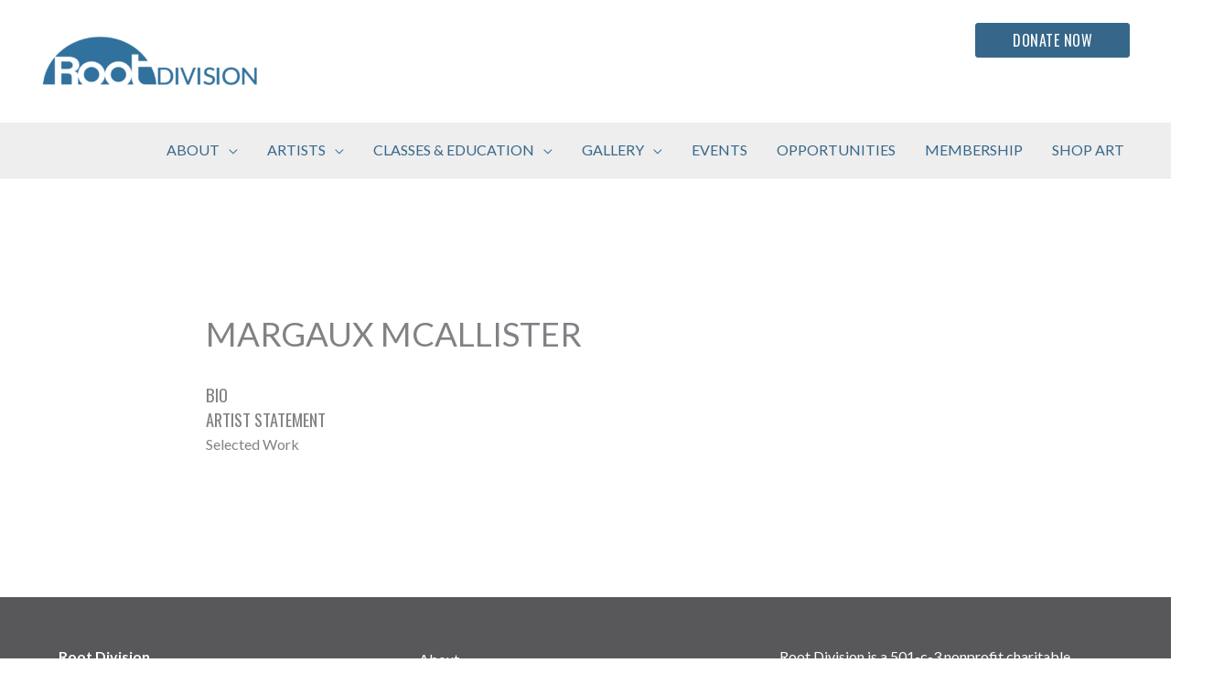

--- FILE ---
content_type: text/javascript
request_url: https://rootdivision.org/wp-content/plugins/civicrm/civicrm/js/Common.js?r=BuEuven_US
body_size: 22642
content:
// https://civicrm.org/licensing
/* global CRM:true */
var CRM = CRM || {};
var cj = CRM.$ = jQuery;
CRM._ = _;

/**
 * Short-named function for string translation, defined in global scope so it's available everywhere.
 *
 * @param text string for translating
 * @param params object key:value of additional parameters
 *
 * @return string
 */
function ts(text, params) {
  "use strict";
  var d = (params && params.domain) ? ('strings::' + params.domain) : null;
  if (d && CRM[d] && CRM[d][text]) {
    text = CRM[d][text];
  }
  else if (CRM.strings[text]) {
    text = CRM.strings[text];
  }
  if (typeof(params) === 'object') {
    for (var i in params) {
      if (typeof(params[i]) === 'string' || typeof(params[i]) === 'number') {
        // sprintf emulation: escape % characters in the replacements to avoid conflicts
        text = text.replace(new RegExp('%' + i, 'g'), String(params[i]).replace(/%/g, '%-crmescaped-'));
      }
    }
    return text.replace(/%-crmescaped-/g, '%');
  }
  return text;
}

// Legacy code - ignore warnings
/* jshint ignore:start */

/**
 *  This function is called by default at the bottom of template files which have forms that have
 *  conditionally displayed/hidden sections and elements. The PHP is responsible for generating
 *  a list of 'blocks to show' and 'blocks to hide' and the template passes these parameters to
 *  this function.
 *
 * @deprecated
 * @param  showBlocks Array of element Id's to be displayed
 * @param  hideBlocks Array of element Id's to be hidden
 * @param elementType Value to set display style to for showBlocks (e.g. 'block' or 'table-row' or ...)
 */
function on_load_init_blocks(showBlocks, hideBlocks, elementType) {
  if (elementType == null) {
    elementType = 'block';
  }

  var myElement, i;

  /* This loop is used to display the blocks whose IDs are present within the showBlocks array */
  for (i = 0; i < showBlocks.length; i++) {
    myElement = document.getElementById(showBlocks[i]);
    /* getElementById returns null if element id doesn't exist in the document */
    if (myElement != null) {
      myElement.style.display = elementType;
    }
    else {
      alert('showBlocks array item not in .tpl = ' + showBlocks[i]);
    }
  }

  /* This loop is used to hide the blocks whose IDs are present within the hideBlocks array */
  for (i = 0; i < hideBlocks.length; i++) {
    myElement = document.getElementById(hideBlocks[i]);
    /* getElementById returns null if element id doesn't exist in the document */
    if (myElement != null) {
      myElement.style.display = 'none';
    }
    else {
      alert('showBlocks array item not in .tpl = ' + hideBlocks[i]);
    }
  }
}

/**
 *  This function is called when we need to show or hide a related form element (target_element)
 *  based on the value (trigger_value) of another form field (trigger_field).
 *
 * @deprecated
 * @param  trigger_field_id     HTML id of field whose onchange is the trigger
 * @param  trigger_value        List of integers - option value(s) which trigger show-element action for target_field
 * @param  target_element_id    HTML id of element to be shown or hidden
 * @param  target_element_type  Type of element to be shown or hidden ('block' or 'table-row')
 * @param  field_type           Type of element radio/select
 * @param  invert               Boolean - if true, we HIDE target on value match; if false, we SHOW target on value match
 */
function showHideByValue(trigger_field_id, trigger_value, target_element_id, target_element_type, field_type, invert) {
  var target, j;

  if (field_type == 'select') {
    var trigger = trigger_value.split("|");
    var selectedOptionValue = cj('#' + trigger_field_id).val();

    target = target_element_id.split("|");
    for (j = 0; j < target.length; j++) {
      if (invert) {
        cj('#' + target[j]).show();
      }
      else {
        cj('#' + target[j]).hide();
      }
      for (var i = 0; i < trigger.length; i++) {
        if (selectedOptionValue == trigger[i]) {
          if (invert) {
            cj('#' + target[j]).hide();
          }
          else {
            cj('#' + target[j]).show();
          }
        }
      }
    }

  }
  else {
    if (field_type == 'radio') {
      target = target_element_id.split("|");
      for (j = 0; j < target.length; j++) {
        if (cj('[name="' + trigger_field_id + '"]:first').is(':checked')) {
          if (invert) {
            cj('#' + target[j]).hide();
          }
          else {
            cj('#' + target[j]).show();
          }
        }
        else {
          if (invert) {
            cj('#' + target[j]).show();
          }
          else {
            cj('#' + target[j]).hide();
          }
        }
      }
    }
  }
}

var submitcount = 0;

/**
 * Function to show / hide the row in optionFields
 * @deprecated
 * @param index string, element whose innerHTML is to hide else will show the hidden row.
 */
function showHideRow(index) {
  if (index) {
    cj('tr#optionField_' + index).hide();
    if (cj('table#optionField tr:hidden:first').length) {
      cj('div#optionFieldLink').show();
    }
  }
  else {
    cj('table#optionField tr:hidden:first').show();
    if (!cj('table#optionField tr:hidden:last').length) {
      cj('div#optionFieldLink').hide();
    }
  }
  return false;
}

/* jshint ignore:end */

if (!CRM.utils) CRM.utils = {};
if (!CRM.strings) CRM.strings = {};
if (!CRM.vars) CRM.vars = {};

(function ($, _, undefined) {
  "use strict";
  /* jshint validthis: true */

  // Theme classes for unattached elements
  $.fn.select2.defaults.dropdownCssClass = $.ui.dialog.prototype.options.dialogClass = 'crm-container';

  // https://github.com/ivaynberg/select2/pull/2090
  $.fn.select2.defaults.width = 'resolve';

  // Workaround for https://github.com/ivaynberg/select2/issues/1246
  $.ui.dialog.prototype._allowInteraction = function(e) {
    return !!$(e.target).closest('.ui-dialog, .ui-datepicker, .select2-drop, .cke_dialog, .ck-balloon-panel, #civicrm-menu').length;
  };

  // Implements jQuery hook.prop
  $.propHooks.disabled = {
    set: function (el, value, name) {
      // Sync button enabled status with wrapper css
      if ($(el).is('.crm-button.crm-form-submit')) {
        $(el).parent().toggleClass('crm-button-disabled', !!value);
      }
      // Sync button enabled status with dialog button
      if ($(el).is('.ui-dialog input.crm-form-submit')) {
        $(el).closest('.ui-dialog').find('.ui-dialog-buttonset button[data-identifier='+ $(el).attr('name') +']').prop('disabled', value);
      }
      if ($(el).is('.crm-form-date-wrapper .crm-hidden-date')) {
        $(el).siblings().prop('disabled', value);
      }
    }
  };

  var scriptsLoaded = {};
  CRM.loadScript = function(url, appendCacheCode) {
    if (!scriptsLoaded[url]) {
      var script = document.createElement('script'),
        src = url;
      if (appendCacheCode !== false) {
        src += (_.includes(url, '?') ? '&r=' : '?r=') + CRM.config.resourceCacheCode;
      }
      scriptsLoaded[url] = $.Deferred();
      script.onload = function () {
        // Give the script time to execute
        window.setTimeout(function () {
          if (window.jQuery === CRM.$ && CRM.CMSjQuery) {
            window.jQuery = CRM.CMSjQuery;
          }
          scriptsLoaded[url].resolve();
        }, 100);
      };
      // Make jQuery global available while script is loading
      if (window.jQuery !== CRM.$) {
        CRM.CMSjQuery = window.jQuery;
        window.jQuery = CRM.$;
      }
      script.src = src;
      document.getElementsByTagName("head")[0].appendChild(script);
    }
    return scriptsLoaded[url];
  };

  /**
   * Populate a select list, overwriting the existing options except for the placeholder.
   * @param select jquery selector - 1 or more select elements
   * @param options array in format returned by api.getoptions
   * @param placeholder string|bool - new placeholder or false (default) to keep the old one
   * @param value string|array - will silently update the element with new value without triggering change
   */
  CRM.utils.setOptions = function(select, options, placeholder, value) {
    $(select).each(function() {
      var
        $elect = $(this),
        val = value || $elect.val() || [],
        opts = placeholder || placeholder === '' ? '' : '[value!=""]';
      $elect.find('option' + opts).remove();
      var newOptions = CRM.utils.renderOptions(options, val);
      if (options.length == 0) {
        $elect.removeClass('required');
      } else if ($elect.hasClass('crm-field-required') && !$elect.hasClass('required')) {
        $elect.addClass('required');
      }
      if (typeof placeholder === 'string') {
        if ($elect.is('[multiple]')) {
          select.attr('placeholder', placeholder);
        } else {
          newOptions = '<option value="">' + placeholder + '</option>' + newOptions;
        }
      }
      $elect.append(newOptions);
      if (!value) {
        $elect.trigger('crmOptionsUpdated', $.extend({}, options)).trigger('change');
      }
    });
  };

  /**
   * Render an option list
   * @param options {array}
   * @param val {string} default value
   * @param escapeHtml {bool}
   * @return string
   */
  CRM.utils.renderOptions = function(options, val, escapeHtml) {
    var rendered = '',
      esc = escapeHtml === false ? _.identity : _.escape;
    if (!$.isArray(val)) {
      val = [val];
    }
    _.each(options, function(option) {
      if (option.children) {
        rendered += '<optgroup label="' + esc(option.value) + '">' +
        CRM.utils.renderOptions(option.children, val) +
        '</optgroup>';
      } else {
        var selected = ($.inArray('' + option.key, val) > -1) ? 'selected="selected"' : '';
        rendered += '<option value="' + esc(option.key) + '"' + selected + '>' + esc(option.value) + '</option>';
      }
    });
    return rendered;
  };

  CRM.utils.getOptions = function(select) {
    var options = [];
    $('option', select).each(function() {
      var option = {key: $(this).attr('value'), value: $(this).text()};
      if (option.key !== '') {
        options.push(option);
      }
    });
    return options;
  };

  function chainSelect() {
    var $form = $(this).closest('form'),
      $target = $('select[data-name="' + $(this).data('target') + '"]', $form),
      data = $target.data(),
      val = $(this).val();
    $target.prop('disabled', true);
    if ($target.is('select.crm-chain-select-control')) {
      $('select[data-name="' + $target.data('target') + '"]', $form).prop('disabled', true).blur();
    }
    if (!(val && val.length)) {
      CRM.utils.setOptions($target.blur(), [], data.emptyPrompt);
    } else {
      $target.addClass('loading');
      $.getJSON(CRM.url(data.callback), {_value: val}, function(vals) {
        $target.prop('disabled', false).removeClass('loading');
        CRM.utils.setOptions($target, vals || [], (vals && vals.length ? data.selectPrompt : data.nonePrompt));
      });
    }
  }

  /**
   * Compare Form Input values against cached initial value.
   *
   * @return {Boolean} true if changes have been made.
   */
  CRM.utils.initialValueChanged = function(el) {
    var isDirty = false;
    $(':input:visible, .select2-container:visible+:input:hidden', el).not('[type=submit], [type=button], .crm-action-menu, :disabled').each(function () {
      var
        initialValue = $(this).data('crm-initial-value'),
        currentValue = $(this).is(':checkbox, :radio') ? $(this).prop('checked') : $(this).val();
      // skip change of value for submit buttons
      if (initialValue !== undefined && !_.isEqual(initialValue, currentValue)) {
        isDirty = true;
      }
    });
    return isDirty;
  };

  /**
   * This provides defaults for ui.dialog which either need to be calculated or are different from global defaults
   *
   * @param settings
   * @returns {*}
   */
  CRM.utils.adjustDialogDefaults = function(settings) {
    settings = $.extend({width: '65%', height: '40%', modal: true}, settings || {});
    // Support relative height
    if (typeof settings.height === 'string' && settings.height.indexOf('%') > 0) {
      settings.height = parseInt($(window).height() * (parseFloat(settings.height)/100), 10);
    }
    // Responsive adjustment - increase percent width on small screens
    if (typeof settings.width === 'string' && settings.width.indexOf('%') > 0) {
      var screenWidth = $(window).width(),
        percentage = parseInt(settings.width.replace('%', ''), 10),
        gap = 100-percentage;
      if (screenWidth < 701) {
        settings.width = '100%';
      }
      else if (screenWidth < 1400) {
        settings.width = '' + parseInt(percentage+gap-((screenWidth - 700)/7*(gap)/100), 10) + '%';
      }
    }
    if (settings.dialogClass && !_.includes(settings.dialogClass, 'crm-container')) {
      settings.dialogClass += ' crm-container';
    }
    return settings;
  };

  function formatCrmSelect2(row) {
    var icon = row.icon || $(row.element).data('icon'),
      color = row.color || $(row.element).data('color'),
      description = row.description || $(row.element).data('description'),
      ret = '';
    if (icon) {
      ret += '<i class="crm-i ' + icon + '" aria-hidden="true"></i> ';
    }
    if (color) {
      ret += '<span class="crm-select-item-color" style="background-color: ' + color + '"></span> ';
    }
    return ret + _.escape(row.text) + (description ? '<div class="crm-select2-row-description"><p>' + _.escape(description) + '</p></div>' : '');
  }

  /**
   * Helper to generate an icon with alt text.
   *
   * See also smarty `{icon}` and CRM_Core_Page::crmIcon() functions
   *
   * @param string icon
   *   The Font Awesome icon class to use.
   * @param string text
   *   Alt text to display.
   * @param mixed condition
   *   This will only display if this is truthy.
   *
   * @return string
   *   The formatted icon markup.
   */
  CRM.utils.formatIcon = function (icon, text, condition) {
    if (typeof condition !== 'undefined' && !condition) {
      return '';
    }
    var title = '';
    var sr = '';
    if (text) {
      text = _.escape(text);
      title = ' title="' + text + '"';
      sr = '<span class="sr-only">' + text + '</span>';
    }
    return '<i class="crm-i ' + icon + '"' + title + ' aria-hidden="true"></i>' + sr;
  };

  /**
   * Wrapper for select2 initialization function; supplies defaults
   * @param options object
   */
  $.fn.crmSelect2 = function(options) {
    if (options === 'destroy') {
      return $(this).each(function() {
        $(this)
          .removeClass('crm-ajax-select')
          .off('.crmSelect2')
          .select2('destroy');
      });
    }
    return $(this).each(function () {
      var
        $el = $(this),
        iconClass,
        settings = {
          allowClear: !$el.hasClass('required'),
          formatResult: formatCrmSelect2,
          formatSelection: formatCrmSelect2
        };

      // quickform doesn't support optgroups so here's a hack :(
      // Instead of using wrapAll or similar that repeatedly appends options to the group and redraw the page (=> very slow on large lists),
      // build bulk HTML and insert in single shot
      var optGroups = {};
      $('option[value^=crm_optgroup]', this).each(function () {
        var groupHtml = '';
          $(this).nextUntil('option[value^=crm_optgroup]').each(function () {
          groupHtml += this.outerHTML;
        });
        optGroups[$(this).text()] = groupHtml;
        $(this).remove();
      });
      var replacedHtml = '';
      for (var groupLabel in optGroups) {
        replacedHtml += '<optgroup label="' + groupLabel + '">' + optGroups[groupLabel] + '</optgroup>';
      }
      if (replacedHtml) {
        $el.html(replacedHtml);
      }

      // quickform does not support disabled option, so yet another hack to
      // add disabled property for option values
      $('option[value^=crm_disabled_opt]', this).attr('disabled', 'disabled');

      // Placeholder icon - total hack hikacking the escapeMarkup function but select2 3.5 dosn't have any other callbacks for this :(
      if ($el.is('[class*=fa-]')) {
        settings.escapeMarkup = function (m) {
          var out = _.escape(m),
            placeholder = settings.placeholder || $el.data('placeholder') || $el.attr('placeholder') || $('option[value=""]', $el).text();
          if (m.length && placeholder === m) {
            iconClass = $el.attr('class').match(/(fa-\S*)/)[1];
            out = '<i class="crm-i ' + iconClass + '" aria-hidden="true"></i> ' + out;
          }
          return out;
        };
      }

      $el
        .off('.crmSelect2')
        .on('select2-loaded.crmSelect2', function() {
          // Use description as title for each option
          $('.crm-select2-row-description', '#select2-drop').each(function() {
            $(this).closest('.select2-result-label').attr('title', $(this).text());
          });
          // Collapsible optgroups should be expanded when searching (searching happens within select2-drop for single selects, but within the element for multiselects; this handles both)
          if ($('#select2-drop.collapsible-optgroups-enabled .select2-search input.select2-input, .select2-dropdown-open.collapsible-optgroups .select2-search-field input.select2-input').val()) {
            $('#select2-drop.collapsible-optgroups-enabled li.select2-result-with-children')
              .addClass('optgroup-expanded');
          }
        })
        // Handle collapsible optgroups
        .on('select2-open', function(e) {
          var isCollapsible = $(e.target).hasClass('collapsible-optgroups');
          $('#select2-drop')
            .off('.collapseOptionGroup')
            .toggleClass('collapsible-optgroups-enabled', isCollapsible);
          if (isCollapsible) {
            $('#select2-drop')
              .on('click.collapseOptionGroup', '.select2-result-with-children > .select2-result-label', function() {
                $(this).parent().toggleClass('optgroup-expanded');
              })
              // If the first item in the list is an optgroup, expand it
              .find('li.select2-result-with-children:first-child').addClass('optgroup-expanded');
          }
        })
        .on('select2-close', function() {
          $('#select2-drop').off('.collapseOptionGroup').removeClass('collapsible-optgroups-enabled');
        });

      // Defaults for single-selects
      if ($el.is('select:not([multiple])')) {
        settings.minimumResultsForSearch = 10;
        if ($('option:first', this).val() === '') {
          settings.placeholderOption = 'first';
        }
      }
      $.extend(settings, $el.data('select-params') || {}, options || {});
      if (settings.ajax) {
        $el.addClass('crm-ajax-select');
      }
      $el.select2(settings);
    });
  };

  function getStaticOptions(staticItems) {
    var staticPresets = {
      user_contact_id: {
        id: 'user_contact_id',
        label: ts('Select Current User'),
        icon: 'fa-user-circle-o'
      }
    };

    return _.transform(staticItems || [], function(staticItems, option) {
      staticItems.push(_.isString(option) ? staticPresets[option] : option);
    });
  }

  function renderQuickAddMarkup(quickAddLinks) {
    if (!quickAddLinks || !quickAddLinks.length) {
      return '';
    }
    let markup = '<div class="crm-entityref-links crm-entityref-quick-add">';
    quickAddLinks.forEach((link) => {
      markup += ' <a class="crm-hover-button" href="' + _.escape(CRM.url(link.path)) + '">' +
        '<i class="crm-i ' + _.escape(link.icon) + '" aria-hidden="true"></i> ' +
        _.escape(link.title) + '</a>';
    });
    markup += '</div>';
    return markup;
  }

  function renderStaticOptionMarkup(staticItems) {
    if (!staticItems.length) {
      return '';
    }
    var markup = '<div class="crm-entityref-links crm-entityref-links-static">';
    _.each(staticItems, function(link) {
      markup += ' <a class="crm-hover-button" href="#' + _.escape(link.id) + '">' +
        '<i class="crm-i ' + _.escape(link.icon) + '" aria-hidden="true"></i> ' +
        _.escape(link.label) + '</a>';
    });
    markup += '</div>';
    return markup;
  }

  // Autocomplete based on APIv4 and Select2.
  $.fn.crmAutocomplete = function(entityName, apiParams, select2Options) {
    function getApiParams() {
      if (typeof apiParams === 'function') {
        return apiParams();
      }
      return apiParams || {};
    }
    function getQuickAddLinks(paths) {
      const links = [];
      if (paths && paths.length) {
        const apiParams = getApiParams();
        paths.forEach((path) => {
          let link = CRM.config.quickAdd.find((link) => link.path === path);
          if (link) {
            links.push({
              path: path + '#?' + $.param({
                parentFormName: apiParams.formName,
                parentFormFieldName: apiParams.fieldName,
              }),
              icon: link.icon,
              title: link.title,
            });
          }
        });
      }
      return links;
    }
    if (entityName === 'destroy') {
      return $(this).off('.crmEntity').crmSelect2('destroy');
    }
    select2Options = select2Options || {};
    return $(this).each(function() {
      const $el = $(this).off('.crmEntity');
      let staticItems = getStaticOptions(select2Options.static),
        quickAddLinks = getQuickAddLinks(select2Options.quickAdd),
        multiple = !!select2Options.multiple;

      $el.crmSelect2(_.extend({
        ajax: {
          quietMillis: 250,
          url: CRM.url('civicrm/ajax/api4/' + entityName + '/autocomplete'),
          data: function (input, pageNum) {
            return {params: JSON.stringify(_.assign({
              input: input,
              page: pageNum || 1
            }, getApiParams()))};
          },
          results: function(response, page, query) {
            const data = {
              results: response.values,
              more: response.countMatched > response.countFetched,
            };
            if (!data.results.length && data.more) {
              data.results.push({
                id: '',
                label: ts('ID %1 not found.', {1: query.term}),
                disabled: true,
              });
            }
            return data;
          },
        },
        minimumInputLength: 1,
        formatResult: CRM.utils.formatSelect2Result,
        formatSelection: formatEntityRefSelection,
        escapeMarkup: _.identity,
        initSelection: function($el, callback) {
          var val = $el.val();
          if (val === '') {
            return;
          }
          var idsNeeded = _.difference(val.split(','), _.pluck(staticItems, 'id')),
            existing = _.filter(staticItems, function(item) {
              return _.includes(val.split(','), item.id);
            });
          // If we already have the data, just return it
          if (!idsNeeded.length) {
            callback(multiple ? existing : existing[0]);
            $el.trigger('initSelectionComplete');
          } else {
            var params = $.extend({}, getApiParams(), {ids: idsNeeded});
            CRM.api4(entityName, 'autocomplete', params).then(function (result) {
              callback(multiple ? result.concat(existing) : result[0]);
              $el.trigger('initSelectionComplete');
            });
          }
        },
        formatInputTooShort: function() {
          let html = _.escape($.fn.select2.defaults.formatInputTooShort.call(this));
          html += renderStaticOptionMarkup(staticItems);
          html += renderQuickAddMarkup(quickAddLinks);
          return html;
        },
        formatNoMatches: function() {
          let html = _.escape($.fn.select2.defaults.formatNoMatches);
          html += renderQuickAddMarkup(quickAddLinks);
          return html;
        }
      }, select2Options));

      $el.on('select2-open.crmEntity', function(){
        var $el = $(this);
        $('#select2-drop')
          .off('.crmEntity')
          // Add static item to selection when clicking static links
          .on('click.crmEntity', '.crm-entityref-links-static a', function() {
            let id = $(this).attr('href').substring(1),
              item = _.findWhere(staticItems, {id: id});
            $el.select2('close');
            if (multiple) {
              var selection = $el.select2('data');
              if (!_.findWhere(selection, {id: id})) {
                selection.push(item);
                $el.select2('data', selection, true);
              }
            } else {
              $el.select2('data', item, true);
            }
            return false;
          })
          // Pop-up Afform when clicking quick-add links
          .on('click.crmEntity', '.crm-entityref-quick-add a', function() {
            let url = $(this).attr('href');
            $el.select2('close');
            CRM.loadForm(url).on('crmFormSuccess', (e, data) => {
              // Quick-add Afform has been submitted, parse submission data for id of created entity
              const response = data.submissionResponse && data.submissionResponse[0];
              let createdId;
              if (typeof response === 'object') {
                let key = getApiParams().key || 'id';
                // Loop through entities created by the afform (there should be only one)
                Object.keys(response).forEach((entity) => {
                  if (Array.isArray(response[entity]) && response[entity][0] && response[entity][0][key]) {
                    createdId = response[entity][0][key];
                  }
                });
              }
              // Update field value with new id and the widget will automatically fetch the label
              if (createdId) {
                if (multiple && $el.val()) {
                  // Select2 v3 uses a string instead of array for multiple values
                  $el.val($el.val() + ',' + createdId).change();
                } else {
                  $el.val('' + createdId).change();
                }
              }
            });
            return false;
          });
      });
    });
  };

  /**
   * @see CRM_Core_Form::addEntityRef for docs
   * @param options object
   */
  $.fn.crmEntityRef = function(options) {
    if (options === 'destroy') {
      return $(this).each(function() {
        var entity = $(this).data('api-entity') || '';
        $(this)
          .off('.crmEntity')
          .removeClass('crm-form-entityref crm-' + _.kebabCase(entity) + '-ref')
          .crmSelect2('destroy');
      });
    }
    options = options || {};
    options.select = options.select || {};
    return $(this).each(function() {
      var
        $el = $(this).off('.crmEntity'),
        entity = options.entity || $el.data('api-entity') || 'Contact',
        selectParams = {};
      // Legacy: fix entity name if passed in as snake case
      if (entity.charAt(0).toUpperCase() !== entity.charAt(0)) {
        entity = _.capitalize(_.camelCase(entity));
      }
      $el.data('api-entity', entity);
      $el.data('select-params', $.extend({}, $el.data('select-params') || {}, options.select));
      $el.data('api-params', $.extend(true, {}, $el.data('api-params') || {}, options.api));
      $el.data('create-links', options.create || $el.data('create-links'));

      $el.addClass('crm-form-entityref crm-' + _.kebabCase(entity) + '-ref');
      var settings = {
        // Use select2 ajax helper instead of CRM.api3 because it provides more value
        ajax: {
          url: CRM.url('civicrm/ajax/rest'),
          quietMillis: 300,
          data: function (input, page_num) {
            var params = getEntityRefApiParams($el);
            params.input = input;
            params.page_num = page_num;
            return {
              entity: $el.data('api-entity'),
              action: 'getlist',
              json: JSON.stringify(params)
            };
          },
          results: function(data) {
            return {more: data.more_results, results: data.values || []};
          }
        },
        minimumInputLength: 1,
        formatResult: CRM.utils.formatSelect2Result,
        formatSelection: formatEntityRefSelection,
        escapeMarkup: _.identity,
        initSelection: function($el, callback) {
          var
            multiple = !!$el.data('select-params').multiple,
            val = $el.val(),
            stored = $el.data('entity-value') || [];
          if (val === '') {
            return;
          }
          var idsNeeded = _.difference(val.split(','), _.pluck(stored, 'id'));
          var existing = _.remove(stored, function(item) {
            return _.includes(val.split(','), item.id);
          });
          // If we already have this data, just return it
          if (!idsNeeded.length) {
            callback(multiple ? existing : existing[0]);
          } else {
            var params = $.extend({}, $el.data('api-params') || {}, {id: idsNeeded.join(',')});
            CRM.api3($el.data('api-entity'), 'getlist', params).done(function(result) {
              callback(multiple ? result.values.concat(existing) : result.values[0]);
              // Trigger change (store data to avoid an infinite loop of lookups)
              $el.data('entity-value', result.values).trigger('change');
            });
          }
        }
      };
      // Create new items inline - works for tags
      if ($el.data('create-links') && entity === 'Tag') {
        selectParams.createSearchChoice = function(term, data) {
          if (!_.findKey(data, {label: term})) {
            return {id: "0", term: term, label: term + ' (' + ts('new tag') + ')'};
          }
        };
        selectParams.tokenSeparators = [','];
        selectParams.createSearchChoicePosition = 'bottom';
        $el.on('select2-selecting.crmEntity', function(e) {
          if (e.val === "0") {
            // Create a new term
            e.object.label = e.object.term;
            CRM.api3(entity, 'create', $.extend({name: e.object.term}, $el.data('api-params').params || {}))
              .done(function(created) {
                var
                  val = $el.select2('val'),
                  data = $el.select2('data'),
                  item = {id: created.id, label: e.object.term};
                if (val === "0") {
                  $el.select2('data', item, true);
                }
                else if ($.isArray(val) && $.inArray("0", val) > -1) {
                  _.remove(data, {id: "0"});
                  data.push(item);
                  $el.select2('data', data, true);
                }
              });
          }
        });
      }
      else {
        selectParams.formatInputTooShort = function() {
          var txt = _.escape($el.data('select-params').formatInputTooShort || $.fn.select2.defaults.formatInputTooShort.call(this));
          txt += entityRefFiltersMarkup($el) + renderEntityRefCreateLinks($el);
          return txt;
        };
        selectParams.formatNoMatches = function() {
          var txt = _.escape($el.data('select-params').formatNoMatches || $.fn.select2.defaults.formatNoMatches);
          txt += entityRefFiltersMarkup($el) + renderEntityRefCreateLinks($el);
          return txt;
        };
        $el.on('select2-open.crmEntity', function() {
          var $el = $(this);
          $('#select2-drop')
            .off('.crmEntity')
            .on('click.crmEntity', 'a.crm-add-entity', function(e) {
              var extra = $el.data('api-params').extra,
                formUrl = $(this).attr('href') + '&returnExtra=display_name,sort_name' + (extra ? (',' + extra) : '');
              $el.select2('close');
              CRM.loadForm(formUrl, {
                dialog: {width: '50%', height: 220}
              }).on('crmFormSuccess', function(e, data) {
                if (data.status === 'success' && data.id) {
                  if (!data.crmMessages) {
                    CRM.status(ts('%1 Created', {1: data.label || data.extra.display_name}));
                  }
                  data.label = data.label || data.extra.sort_name;
                  if ($el.select2('container').hasClass('select2-container-multi')) {
                    var selection = $el.select2('data');
                    selection.push(data);
                    $el.select2('data', selection, true);
                  } else {
                    $el.select2('data', data, true);
                  }
                }
              });
              return false;
            })
            .on('change.crmEntity', '.crm-entityref-filter-value', function() {
              var filter = $el.data('user-filter') || {};
              filter.value = $(this).val();
              $(this).toggleClass('active', !!filter.value);
              $el.data('user-filter', filter);
              if (filter.value && $(this).is('select')) {
                // Once a filter has been chosen, rerender create links and refocus the search box
                $el.select2('close');
                $el.select2('open');
              } else {
                $('.crm-entityref-links-create', '#select2-drop').replaceWith(renderEntityRefCreateLinks($el));
              }
            })
            .on('change.crmEntity', 'select.crm-entityref-filter-key', function() {
              var filter = {key: $(this).val()};
              $(this).toggleClass('active', !!filter.key);
              $el.data('user-filter', filter);
              renderEntityRefFilterValue($el);
              $('.crm-entityref-filter-key', '#select2-drop').focus();
            });
        });
      }
      $el.crmSelect2($.extend(settings, $el.data('select-params'), selectParams));
    });
  };

  /**
   * Combine api-params with user-filter
   * @param $el
   * @returns {*}
   */
  function getEntityRefApiParams($el) {
    var
      params = $.extend({params: {}}, $el.data('api-params') || {}),
      // Prevent original data from being modified - $.extend and _.clone don't cut it, they pass nested objects by reference!
      combined = _.cloneDeep(params),
      filter = $.extend({}, $el.data('user-filter') || {});
    if (filter.key && filter.value) {
      // Fieldname may be prefixed with joins
      var fieldName = _.last(filter.key.split('.'));
      // Special case for contact type/sub-type combo
      if (fieldName === 'contact_type' && (filter.value.indexOf('__') > 0)) {
        combined.params[filter.key] = filter.value.split('__')[0];
        combined.params[filter.key.replace('contact_type', 'contact_sub_type')] = filter.value.split('__')[1];
      } else {
        // Allow json-encoded api filters e.g. {"BETWEEN":[123,456]}
        combined.params[filter.key] = filter.value.charAt(0) === '{' ? $.parseJSON(filter.value) : filter.value;
      }
    }
    return combined;
  }

  CRM.utils.copyAttributes = function ($source, $target, attributes) {
    _.each(attributes, function(name) {
      if ($source.attr(name) !== undefined) {
        $target.attr(name, $source.attr(name));
      }
    });
  };

  CRM.utils.formatSelect2Result = function (row) {
    var markup = '<div class="crm-select2-row">';
    if (row.image !== undefined) {
      markup += '<div class="crm-select2-image"><img src="' + _.escape(row.image) + '"/></div>';
    }
    else if (row.icon_class) {
      markup += '<div class="crm-select2-icon"><div class="crm-icon ' + _.escape(row.icon_class) + '-icon"></div></div>';
    }
    markup += '<div><div class="crm-select2-row-label ' + _.escape(row.label_class || '') + '">' +
      (row.color ? '<span class="crm-select-item-color" style="background-color: ' + _.escape(row.color) + '"></span> ' : '') +
      (row.icon ? '<i class="crm-i ' + _.escape(row.icon) + '" aria-hidden="true"></i> ' : '') +
      _.escape((row.prefix !== undefined ? row.prefix + ' ' : '') + row.label + (row.suffix !== undefined ? ' ' + row.suffix : '')) +
      '</div>' +
      '<div class="crm-select2-row-description">';
    $.each(row.description || [], function(k, text) {
      markup += '<p>' + _.escape(text) + '</p> ';
    });
    markup += '</div></div></div>';
    return markup;
  };

  function formatEntityRefSelection(row) {
    return (row.color ? '<span class="crm-select-item-color" style="background-color: ' + _.escape(row.color) + '"></span> ' : '') +
      _.escape((row.prefix !== undefined ? row.prefix + ' ' : '') + row.label + (row.suffix !== undefined ? ' ' + row.suffix : ''));
  }

  function renderEntityRefCreateLinks($el) {
    var
      createLinks = $el.data('create-links'),
      params = getEntityRefApiParams($el).params,
      entity = $el.data('api-entity'),
      markup = '<div class="crm-entityref-links crm-entityref-links-create">';
    if (!createLinks || (createLinks === true && !CRM.config.entityRef.links[entity])) {
      return '';
    }
    if (createLinks === true) {
      if (!params.contact_type) {
        createLinks = CRM.config.entityRef.links[entity];
      }
      else if (typeof params.contact_type === 'string') {
        createLinks = _.where(CRM.config.entityRef.links[entity], {type: params.contact_type});
      } else {
        // lets assume it's an array with filters such as IN etc
        createLinks = [];
        _.each(params.contact_type, function(types) {
          _.each(types, function(type) {
            createLinks.push(_.findWhere(CRM.config.entityRef.links[entity], {type: type}));
          });
        });
      }
    }
    _.each(createLinks, function(link) {
      markup += ' <a class="crm-add-entity crm-hover-button" href="' + _.escape(link.url) + '">' +
        '<i class="crm-i ' + _.escape(link.icon || 'fa-plus-circle') + '" aria-hidden="true"></i> ' +
        _.escape(link.label) + '</a>';
    });
    markup += '</div>';
    return markup;
  }

  function getEntityRefFilters($el) {
    var
      entity = $el.data('api-entity'),
      filters = CRM.config.entityRef.filters[entity] || [],
      params = $.extend({params: {}}, $el.data('api-params') || {}).params,
      result = [];
    _.each(filters, function(filter) {
      _.defaults(filter, {type: 'select', 'attributes': {}, entity: entity});
      if (!params[filter.key]) {
        // Filter out options if params don't match its condition
        if (filter.condition && !_.isMatch(params, _.pick(filter.condition, _.keys(params)))) {
          return;
        }
        result.push(filter);
      }
      else if (filter.key == 'contact_type' && typeof params.contact_sub_type === 'undefined') {
        result.push(filter);
      }
    });
    return result;
  }

  /**
   * Provide markup for entity ref filters
   */
  function entityRefFiltersMarkup($el) {
    var
      filters = getEntityRefFilters($el),
      filter = $el.data('user-filter') || {},
      filterSpec = filter.key ? _.find(filters, {key: filter.key}) : null;
    if (!filters.length) {
      return '';
    }
    var markup = '<div class="crm-entityref-filters">' +
      '<select class="crm-entityref-filter-key' + (filter.key ? ' active' : '') + '">' +
      '<option value="">' + _.escape(ts('Refine search...')) + '</option>' +
      CRM.utils.renderOptions(filters, filter.key) +
      '</select>' + entityRefFilterValueMarkup($el, filter, filterSpec) + '</div>';
    return markup;
  }

  /**
   * Provide markup for entity ref filter value field
   */
  function entityRefFilterValueMarkup($el, filter, filterSpec) {
    var markup = '';
    if (filterSpec) {
      var attrs = '',
        attributes = _.cloneDeep(filterSpec.attributes);
      if (filterSpec.type !== 'select') {
        attributes.type = filterSpec.type;
        attributes.value = typeof filter.value !== 'undefined' ? filter.value : '';
      }
      attributes.class = 'crm-entityref-filter-value' + (filter.value ? ' active' : '');
      $.each(attributes, function (attr, val) {
        attrs += ' ' + attr + '="' + val + '"';
      });
      if (filterSpec.type === 'select') {
        var fieldName = _.last(filter.key.split('.')),
          options = [{key: '', value: ts('- select -')}];
        if (filterSpec.options) {
          options = options.concat(getEntityRefFilterOptions(fieldName, $el, filterSpec));
        }
        markup = '<select' + attrs + '>' + CRM.utils.renderOptions(options, filter.value) + '</select>';
      } else {
        markup = '<input' + attrs + '/>';
      }
    }
    return markup;
  }

  /**
   * Render the entity ref filter value field
   */
  function renderEntityRefFilterValue($el) {
    var
      filter = $el.data('user-filter') || {},
      filterSpec = filter.key ? _.find(getEntityRefFilters($el), {key: filter.key}) : null,
      $keyField = $('.crm-entityref-filter-key', '#select2-drop'),
      $valField = null;
    if (filterSpec) {
      $('.crm-entityref-filter-value', '#select2-drop').remove();
      $valField = $(entityRefFilterValueMarkup($el, filter, filterSpec));
      $keyField.after($valField);
      if (filterSpec.type === 'select') {
        loadEntityRefFilterOptions(filter, filterSpec, $valField, $el);
      }
    } else {
      $('.crm-entityref-filter-value', '#select2-drop').hide().val('').change();
    }
  }

  /**
   * Fetch options for a filter from cache or ajax api
   */
  function loadEntityRefFilterOptions(filter, filterSpec, $valField, $el) {
    // Fieldname may be prefixed with joins - strip those out
    var fieldName = _.last(filter.key.split('.'));
    if (filterSpec.options) {
      CRM.utils.setOptions($valField, getEntityRefFilterOptions(fieldName, $el, filterSpec), false, filter.value);
      return;
    }
    $('.crm-entityref-filters select', '#select2-drop').prop('disabled', true);
    CRM.api3(filterSpec.entity, 'getoptions', {field: fieldName, context: 'search', sequential: 1})
      .done(function(result) {
        var entity = $el.data('api-entity').toLowerCase();
        // Store options globally so we don't have to look them up again
        filterSpec.options = result.values;
        $('.crm-entityref-filters select', '#select2-drop').prop('disabled', false);
        CRM.utils.setOptions($valField, getEntityRefFilterOptions(fieldName, $el, filterSpec), false, filter.value);
      });
  }

  function getEntityRefFilterOptions(fieldName, $el, filterSpec) {
    var values = _.cloneDeep(filterSpec.options),
      params = $.extend({params: {}}, $el.data('api-params') || {}).params;
    if (fieldName === 'contact_type' && params.contact_type) {
      values = _.remove(values, function(option) {
        return option.key.indexOf(params.contact_type + '__') === 0;
      });
    }
    return values;
  }

  //CRM-15598 - Override url validator method to allow relative url's (e.g. /index.htm)
  $.validator.addMethod("url", function(value, element) {
    if (/^\//.test(value)) {
      // Relative url: prepend dummy path for validation.
      value = 'http://domain.tld' + value;
    }
    // From jQuery Validation Plugin v1.12.0
    return this.optional(element) || /^(https?|s?ftp):\/\/(((([a-z]|\d|-|\.|_|~|[\u00A0-\uD7FF\uF900-\uFDCF\uFDF0-\uFFEF])|(%[\da-f]{2})|[!\$&'\(\)\*\+,;=]|:)*@)?(((\d|[1-9]\d|1\d\d|2[0-4]\d|25[0-5])\.(\d|[1-9]\d|1\d\d|2[0-4]\d|25[0-5])\.(\d|[1-9]\d|1\d\d|2[0-4]\d|25[0-5])\.(\d|[1-9]\d|1\d\d|2[0-4]\d|25[0-5]))|((([a-z]|\d|[\u00A0-\uD7FF\uF900-\uFDCF\uFDF0-\uFFEF])|(([a-z]|\d|[\u00A0-\uD7FF\uF900-\uFDCF\uFDF0-\uFFEF])([a-z]|\d|-|\.|_|~|[\u00A0-\uD7FF\uF900-\uFDCF\uFDF0-\uFFEF])*([a-z]|\d|[\u00A0-\uD7FF\uF900-\uFDCF\uFDF0-\uFFEF])))\.)+(([a-z]|[\u00A0-\uD7FF\uF900-\uFDCF\uFDF0-\uFFEF])|(([a-z]|[\u00A0-\uD7FF\uF900-\uFDCF\uFDF0-\uFFEF])([a-z]|\d|-|\.|_|~|[\u00A0-\uD7FF\uF900-\uFDCF\uFDF0-\uFFEF])*([a-z]|[\u00A0-\uD7FF\uF900-\uFDCF\uFDF0-\uFFEF])))\.?)(:\d*)?)(\/((([a-z]|\d|-|\.|_|~|[\u00A0-\uD7FF\uF900-\uFDCF\uFDF0-\uFFEF])|(%[\da-f]{2})|[!\$&'\(\)\*\+,;=]|:|@)+(\/(([a-z]|\d|-|\.|_|~|[\u00A0-\uD7FF\uF900-\uFDCF\uFDF0-\uFFEF])|(%[\da-f]{2})|[!\$&'\(\)\*\+,;=]|:|@)*)*)?)?(\?((([a-z]|\d|-|\.|_|~|[\u00A0-\uD7FF\uF900-\uFDCF\uFDF0-\uFFEF])|(%[\da-f]{2})|[!\$&'\(\)\*\+,;=]|:|@)|[\uE000-\uF8FF]|\/|\?)*)?(#((([a-z]|\d|-|\.|_|~|[\u00A0-\uD7FF\uF900-\uFDCF\uFDF0-\uFFEF])|(%[\da-f]{2})|[!\$&'\(\)\*\+,;=]|:|@)|\/|\?)*)?$/i.test(value);
  });

  /**
   * Wrapper for jQuery validate initialization function; supplies defaults
   */
  $.fn.crmValidate = function(params) {
    return $(this).each(function () {
      var validator = $(this).validate();
      var that = this;
      validator.settings = $.extend({}, validator.settings, CRM.validate._defaults, CRM.validate.params);
      // Call our custom validation handler.
      $(validator.currentForm).on("invalid-form.validate", validator.settings.invalidHandler);
      // Call any post-initialization callbacks
      if (CRM.validate.functions && CRM.validate.functions.length) {
        $.each(CRM.validate.functions, function(i, func) {
          func.call(that);
        });
      }
    });
  };

  // Submit-once
  var submitted = [],
    submitButton;
  function submitOnceForm(e) {
    if (e.isDefaultPrevented()) {
      return;
    }
    if (_.contains(submitted, e.target)) {
      return false;
    }
    submitted.push(e.target);
    // Spin submit button icon
    if (submitButton && $(submitButton, e.target).length) {
      // Dialog button
      if ($(e.target).closest('.ui-dialog .crm-ajax-container')) {
        var identifier = $(submitButton).attr('name') || $(submitButton).attr('href');
        if (identifier) {
          submitButton = $(e.target).closest('.ui-dialog').find('button[data-identifier="' + identifier + '"]')[0] || submitButton;
        }
      }
      var $icon = $(submitButton).siblings('.crm-i').add('.crm-i, .ui-icon', submitButton);
      $icon.data('origClass', $icon.attr('class')).removeClass().addClass('crm-i crm-submit-icon fa-spinner fa-pulse');
    }
  }

  // If form fails validation, restore button icon and reset the submitted array
  function submitFormInvalid(form) {
    submitted = [];
    $('.crm-i.crm-submit-icon').each(function() {
      if ($(this).data('origClass')) {
        $(this).removeClass().addClass($(this).data('origClass'));
      }
    });
  }

  // Initialize widgets
  $(document)
    .on('crmLoad', function(e) {
      $('table.row-highlight', e.target)
        .off('.rowHighlight')
        .on('change.rowHighlight', 'input.select-row, input.select-rows', function (e, data) {
          var filter, $table = $(this).closest('table');
          if ($(this).hasClass('select-rows')) {
            filter = $(this).prop('checked') ? ':not(:checked)' : ':checked';
            $('input.select-row' + filter, $table).prop('checked', $(this).prop('checked')).trigger('change', 'master-selected');
          }
          else {
            $(this).closest('tr').toggleClass('crm-row-selected', $(this).prop('checked'));
            if (data !== 'master-selected') {
              $('input.select-rows', $table).prop('checked', $(".select-row:not(':checked')", $table).length < 1);
            }
          }
        })
        .find('input.select-row:checked').parents('tr').addClass('crm-row-selected');
      $('.crm-sortable-list', e.target).sortable();
      $('table.crm-sortable', e.target).DataTable();
      $('table.crm-ajax-table', e.target).each(function() {
        var
          $table = $(this),
          script = CRM.config.resourceBase + 'js/jquery/jquery.crmAjaxTable.js';
        CRM.loadScript(script).done(function() {
          $table.crmAjaxTable();
        });
      });
      if ($("input:radio[name=radio_ts]").length == 1) {
        $("input:radio[name=radio_ts]").prop("checked", true);
      }
      $('.crm-select2:not(.select2-offscreen, .select2-container)', e.target).crmSelect2();
      $('.crm-form-entityref:not(.select2-offscreen, .select2-container)', e.target).crmEntityRef();
      $('.crm-form-autocomplete:not(.select2-offscreen, .select2-container)[data-api-entity]', e.target).each(function() {
        $(this).crmAutocomplete($(this).data('apiEntity'), $(this).data('apiParams'), $(this).data('selectParams'));
      });
      $('select.crm-chain-select-control', e.target).off('.chainSelect').on('change.chainSelect', chainSelect);
      $('.crm-form-text[data-crm-datepicker]', e.target).each(function() {
        $(this).crmDatepicker($(this).data('crmDatepicker'));
      });
      $('.crm-editable', e.target).not('thead *').each(function() {
        var $el = $(this);
        CRM.loadScript(CRM.config.resourceBase + 'js/jquery/jquery.crmEditable.js').done(function() {
          $el.crmEditable();
        });
      });
      // Cache Form Input initial values
      $('form[data-warn-changes] :input', e.target).each(function() {
        $(this).data('crm-initial-value', $(this).is(':checkbox, :radio') ? $(this).prop('checked') : $(this).val());
      });
      $('textarea.crm-form-wysiwyg', e.target).each(function() {
        if ($(this).hasClass("collapsed")) {
          CRM.wysiwyg.createCollapsed(this);
        } else {
          CRM.wysiwyg.create(this);
        }
      });
      // Submit once handlers
      $('form[data-submit-once]', e.target)
        .submit(submitOnceForm)
        .on('invalid-form', submitFormInvalid);
      $('form[data-submit-once] button[type=submit]', e.target).click(function(e) {
        submitButton = e.target;
      });
    })
    .on('dialogopen', function(e) {
      var $el = $(e.target);
      $('body').addClass('ui-dialog-open');
      // Modal dialogs should disable scrollbars
      if ($el.dialog('option', 'modal')) {
        $el.addClass('modal-dialog');
        $('body').css({overflow: 'hidden'});
      }
      $el.parent().find('.ui-dialog-titlebar .ui-icon-closethick').removeClass('ui-icon-closethick').addClass('fa-times');
      // Add resize button
      if ($el.parent().hasClass('crm-container') && $el.dialog('option', 'resizable')) {
        $el.parent().find('.ui-dialog-titlebar').append($('<button class="crm-dialog-titlebar-resize ui-dialog-titlebar-close" title="'+ _.escape(ts('Toggle fullscreen'))+'" style="right:2em;"/>').button({icons: {primary: 'fa-expand'}, text: false}));
        $('.crm-dialog-titlebar-resize', $el.parent()).click(function(e) {
          if ($el.data('origSize')) {
            $el.dialog('option', $el.data('origSize'));
            $el.data('origSize', null);
            $(this).button('option', 'icons', {primary: 'fa-expand'});
          } else {
            var menuHeight = $('#civicrm-menu').outerHeight();
            if ($('body').hasClass('crm-menubar-below-cms-menu')) {
              menuHeight += $('#civicrm-menu').offset().top;
            }
            $el.data('origSize', {
              position: {my: 'center', at: 'center center+' + (menuHeight / 2), of: window},
              width: $el.dialog('option', 'width'),
              height: $el.dialog('option', 'height')
            });
            $el.dialog('option', {width: '100%', height: ($(window).height() - menuHeight), position: {my: "top", at: "top+"+menuHeight, of: window}});
            $(this).button('option', 'icons', {primary: 'fa-compress'});
          }
          $el.trigger('dialogresize');
          e.preventDefault();
        });
      }
    })
    .on('dialogclose', function(e) {
      // Restore scrollbars when closing modal
      if ($('.ui-dialog .modal-dialog:visible').not(e.target).length < 1) {
        $('body').css({overflow: ''});
      }
      if ($('.ui-dialog-content:visible').not(e.target).length < 1) {
        $('body').removeClass('ui-dialog-open');
      }
    })
    .on('submit', function(e) {
      // CRM-14353 - disable changes warn when submitting a form
      $('[data-warn-changes]').attr('data-warn-changes', 'false');
    });

  // CRM-14353 - Warn of unsaved changes for forms which have opted in
  window.onbeforeunload = function() {
    if (CRM.utils.initialValueChanged($('form[data-warn-changes=true]:visible'))) {
      return ts('You have unsaved changes.');
    }
  };

  $.fn.crmtooltip = function () {
    var TOOLTIP_HIDE_DELAY = 300;

    $(document)
      .on('mouseover', 'a.crm-summary-link:not(.crm-processed)', function (e) {
        $(this).addClass('crm-processed crm-tooltip-active');
        var topDistance = e.pageY - $(window).scrollTop();
        if (topDistance < 300 || topDistance < $(this).children('.crm-tooltip-wrapper').height()) {
          $(this).addClass('crm-tooltip-down');
        }
        if (!$(this).children('.crm-tooltip-wrapper').length) {
          var tooltipContents = $(this)[0].hasAttribute('data-tooltip-url') ? $(this).attr('data-tooltip-url') : this.href;
          $(this).append('<div class="crm-tooltip-wrapper"><div class="crm-tooltip"></div></div>');
          $(this).children().children('.crm-tooltip')
            .html('<div class="crm-loading-element"></div>')
            .load(tooltipContents);
        }
      })
      .on('mouseleave', 'a.crm-summary-link', function () {
        var tooltipLink = $(this);
        setTimeout(function () {
          if (tooltipLink.filter(':hover').length === 0) {
            tooltipLink.removeClass('crm-processed crm-tooltip-active crm-tooltip-down');
          }
        }, TOOLTIP_HIDE_DELAY);
      })
      .on('click', 'a.crm-summary-link', false);
  };

  var helpDisplay, helpPrevious;
  // Non-ajax example:
  //   CRM.help('Example title', 'Here is some text to describe this example');
  // Ajax example (will load help id "foo" from templates/CRM/bar.tpl):
  //   CRM.help('Example title', {id: 'foo', file: 'CRM/bar'});
  CRM.help = function (title, params, url) {
    var ajax = typeof params !== 'string';
    if (helpDisplay && helpDisplay.close) {
      // If the same link is clicked twice, just close the display
      if (helpDisplay.isOpen && _.isEqual(helpPrevious, params)) {
        helpDisplay.close();
        return;
      }
      helpDisplay.close();
    }
    helpPrevious = _.cloneDeep(params);
    helpDisplay = CRM.alert(ajax ? '...' : params, title, 'crm-help ' + (ajax ? 'crm-msg-loading' : 'info'), {expires: 0});
    if (ajax) {
      if (!url) {
        url = CRM.url('civicrm/ajax/inline');
        params.class_name = 'CRM_Core_Page_Inline_Help';
        params.type = 'page';
      }
      $.ajax(url, {
        data: params,
        dataType: 'html',
        success: function (data) {
          $('#crm-notification-container .crm-help .notify-content:last').html(data);
          $('#crm-notification-container .crm-help').removeClass('crm-msg-loading').addClass('info');
        },
        error: function () {
          $('#crm-notification-container .crm-help .notify-content:last').html('Unable to load help file.');
          $('#crm-notification-container .crm-help').removeClass('crm-msg-loading').addClass('error');
        }
      });
    }
  };
  /**
   * @see https://docs.civicrm.org/dev/en/latest/framework/ui/#notifications-and-confirmations
   */
  CRM.status = function(options, deferred) {
    // For simple usage without async operations you can pass in a string. 2nd param is optional string 'error' if this is not a success msg.
    if (typeof options === 'string') {
      return CRM.status({start: options, success: options, error: options})[deferred === 'error' ? 'reject' : 'resolve']();
    }
    var opts = $.extend({
      start: ts('Saving...'),
      success: ts('Saved'),
      error: function(data) {
        var msg = $.isPlainObject(data) && data.error_message;
        CRM.alert(msg || ts('Sorry an error occurred and your information was not saved'), ts('Error'), 'error');
      }
    }, options || {});
    var $msg = $('<div class="crm-status-box-outer status-start"><div class="crm-status-box-inner"><div class="crm-status-box-msg">' + _.escape(opts.start) + '</div></div></div>')
      .appendTo('body');
    $msg.css('min-width', $msg.width());
    function handle(status, data) {
      var endMsg = typeof(opts[status]) === 'function' ? opts[status](data) : opts[status];
      if (endMsg) {
        $msg.removeClass('status-start').addClass('status-' + status).find('.crm-status-box-msg').text(endMsg);
        window.setTimeout(function() {
          $msg.fadeOut('slow', function() {
            $msg.remove();
          });
        }, 2000);
      } else {
        $msg.remove();
      }
    }
    return (deferred || new $.Deferred())
      .done(function(data) {
        // If the server returns an error msg call the error handler
        var status = $.isPlainObject(data) && (data.is_error || data.status === 'error') ? 'error' : 'success';
        handle(status, data);
      })
      .fail(function(data) {
        handle('error', data);
      });
  };

  // Convert an Angular promise to a jQuery promise
  CRM.toJqPromise = function(aPromise) {
    var jqDeferred = $.Deferred();
    aPromise.then(
      function(data) { jqDeferred.resolve(data); },
      function(data) { jqDeferred.reject(data); }
      // should we also handle progress events?
    );
    return jqDeferred.promise();
  };

  CRM.toAPromise = function($q, jqPromise) {
    var aDeferred = $q.defer();
    jqPromise.then(
      function(data) { aDeferred.resolve(data); },
      function(data) { aDeferred.reject(data); }
      // should we also handle progress events?
    );
    return aDeferred.promise;
  };

  /**
   * @see https://docs.civicrm.org/dev/en/latest/framework/ui/#notifications-and-confirmations
   */
  CRM.alert = function (text, title, type, options) {
    type = type || 'alert';
    title = title || '';
    options = options || {};
    if ($('#crm-notification-container').length) {
      var params = {
        text: text,
        title: title,
        type: type
      };
      // By default, don't expire errors and messages containing links
      var extra = {
        expires: (type == 'error' || text.indexOf('<a ') > -1) ? 0 : (text ? 10000 : 5000),
        unique: true
      };
      options = $.extend(extra, options);
      options.expires = (options.expires === false || !CRM.config.allowAlertAutodismissal) ? 0 : parseInt(options.expires, 10);
      if (options.unique && options.unique !== '0') {
        $('#crm-notification-container .ui-notify-message').each(function () {
          if (title === $('h1', this).html() && text === $('.notify-content', this).html()) {
            $('.icon.ui-notify-close', this).click();
          }
        });
      }
      return $('#crm-notification-container').notify('create', params, options);
    }
    else {
      if (title.length) {
        text = title + "\n" + text;
      }
      // strip html tags as they are not parsed in standard alerts
      alert($("<div/>").html(text).text());
      return null;
    }
  };

  /**
   * Close whichever alert contains the given node
   *
   * @param node
   */
  CRM.closeAlertByChild = function (node) {
    $(node).closest('.ui-notify-message').find('.icon.ui-notify-close').click();
  };

  /**
   * @see https://docs.civicrm.org/dev/en/latest/framework/ui/#notifications-and-confirmations
   */
  CRM.confirm = function (options) {
    var dialog, url, msg, buttons = [], settings = {
      title: ts('Confirm'),
      message: ts('Are you sure you want to continue?'),
      url: null,
      width: 'auto',
      height: 'auto',
      resizable: false,
      dialogClass: 'crm-container crm-confirm',
      close: function () {
        $(this).dialog('destroy').remove();
      },
      options: {
        no: ts('Cancel'),
        yes: ts('Continue')
      }
    };
    if (options && options.url) {
      settings.resizable = true;
      settings.height = '50%';
    }
    $.extend(settings, ($.isFunction(options) ? arguments[1] : options) || {});
    settings = CRM.utils.adjustDialogDefaults(settings);
    if (!settings.buttons && $.isPlainObject(settings.options)) {
      $.each(settings.options, function(op, label) {
        buttons.push({
          text: label,
          'data-op': op,
          icons: {primary: op === 'no' ? 'fa-times' : 'fa-check'},
          click: function() {
            var event = $.Event('crmConfirm:' + op);
            $(this).trigger(event);
            if (!event.isDefaultPrevented()) {
              dialog.dialog('close');
            }
          }
        });
      });
      // Order buttons so that "no" goes on the right-hand side
      settings.buttons = _.sortBy(buttons, 'data-op').reverse();
    }
    url = settings.url;
    msg = url ? '' : settings.message;
    delete settings.options;
    delete settings.message;
    delete settings.url;
    dialog = $('<div class="crm-confirm-dialog"></div>').html(msg || '').dialog(settings);
    if ($.isFunction(options)) {
      dialog.on('crmConfirm:yes', options);
    }
    if (url) {
      CRM.loadPage(url, {target: dialog});
    }
    else {
      dialog.trigger('crmLoad');
    }
    return dialog;
  };

  /** provides a local copy of ts for a domain */
  CRM.ts = function(domain) {
    return function(message, options) {
      if (domain) {
        options = $.extend(options || {}, {domain: domain});
      }
      return ts(message, options);
    };
  };

  CRM.addStrings = function(domain, strings) {
    var bucket = (domain == 'civicrm' ? 'strings' : 'strings::' + domain);
    CRM[bucket] = CRM[bucket] || {};
    _.extend(CRM[bucket], strings);
  };

  /**
   * @see https://docs.civicrm.org/dev/en/latest/framework/ui/#notifications-and-confirmations
   */
  $.fn.crmError = function (text, title, options) {
    title = title || '';
    text = text || '';
    options = options || {};

    var extra = {
      expires: 0
    }, label;
    if ($(this).length) {
      if (title === '') {
        label = $('label[for="' + $(this).attr('name') + '"], label[for="' + $(this).attr('id') + '"]').not('[generated=true]');
        if (label.length) {
          label.addClass('crm-error');
          var $label = label.clone();
          if (text === '' && $('.crm-marker', $label).length > 0) {
            text = $('.crm-marker', $label).attr('title');
          }
          $('.crm-marker', $label).remove();
          title = $label.text();
        }
      }
      $(this).addClass('crm-error');
    }
    var msg = CRM.alert(text, title, 'error', $.extend(extra, options));
    if ($(this).length) {
      var ele = $(this);
      setTimeout(function () {
        ele.one('change', function () {
          if (msg && msg.close) msg.close();
          ele.removeClass('crm-error');
          if (label) {
            label.removeClass('crm-error');
          }
        });
      }, 1000);
    }
    return msg;
  };

  // Display system alerts through js notifications
  function messagesFromMarkup() {
    $('div.messages:visible', this).not('.help').not('.no-popup').each(function () {
      var text, title = '';
      $(this).removeClass('status messages');
      var type = $(this).attr('class').split(' ')[0] || 'alert';
      type = type.replace('crm-', '');
      $('.icon', this).remove();
      if ($('.msg-text', this).length > 0) {
        text = $('.msg-text', this).html();
        title = $('.msg-title', this).html();
      }
      else {
        text = $(this).html();
      }
      var options = $(this).data('options') || {};
      $(this).remove();
      // Duplicates were already removed server-side
      options.unique = false;
      CRM.alert(text, title, type, options);
    });
    // Handle qf form errors
    $('form :input.error', this).one('blur', function() {
      $('.ui-notify-message.error a.ui-notify-close').click();
      $(this).removeClass('error');
      $(this).next('span.crm-error').remove();
      $('label[for="' + $(this).attr('name') + '"], label[for="' + $(this).attr('id') + '"]')
        .removeClass('crm-error')
        .find('.crm-error').removeClass('crm-error');
    });
  }

  /**
   * Improve blockUI when used with jQuery dialog
   */
  var originalBlock = $.fn.block,
    originalUnblock = $.fn.unblock;

  $.fn.block = function(opts) {
    if ($(this).is('.ui-dialog-content')) {
      originalBlock.call($(this).parents('.ui-dialog'), opts);
      return $(this);
    }
    return originalBlock.call(this, opts);
  };
  $.fn.unblock = function(opts) {
    if ($(this).is('.ui-dialog-content')) {
      originalUnblock.call($(this).parents('.ui-dialog'), opts);
      return $(this);
    }
    return originalUnblock.call(this, opts);
  };

  // Preprocess all CRM ajax calls to display messages
  $(document).ajaxSuccess(function(event, xhr, settings) {
    try {
      if ((!settings.dataType || settings.dataType == 'json') && xhr.responseText) {
        var response = $.parseJSON(xhr.responseText);
        if (typeof(response.crmMessages) == 'object') {
          $.each(response.crmMessages, function(n, msg) {
            CRM.alert(msg.text, msg.title, msg.type, msg.options);
          });
        }
        if (response.backtrace) {
          CRM.console('log', response.backtrace);
        }
        if (typeof response.deprecated === 'string') {
          CRM.console('warn', response.deprecated);
        }
      }
    }
    // Ignore errors thrown by parseJSON
    catch (e) {}
  });

  $(function () {
    $.blockUI.defaults.message = null;
    $.blockUI.defaults.ignoreIfBlocked = true;

    if ($('#crm-container').hasClass('crm-public')) {
      $.fn.select2.defaults.dropdownCssClass = $.ui.dialog.prototype.options.dialogClass = 'crm-container crm-public';
    }

    // Trigger crmLoad on initial content for consistency. It will also be triggered for ajax-loaded content.
    $('.crm-container').trigger('crmLoad');

    if ($('#crm-notification-container').length) {
      // Initialize notifications
      $('#crm-notification-container').notify();
      messagesFromMarkup.call($('#crm-container'));
    }

    $('body')
      // bind the event for image popup
      .on('click', 'a.crm-image-popup', function(e) {
        CRM.confirm({
          title: ts('Preview'),
          resizable: true,
          // Prevent overlap with the menubar
          maxHeight: $(window).height() - 30,
          position: {my: 'center', at: 'center center+15', of: window},
          message: '<div class="crm-custom-image-popup"><img style="max-width: 100%" src="' + $(this).attr('href') + '"></div>',
          options: null
        });
        e.preventDefault();
      })

      .on('click', function (event) {
        $('.btn-slide-active').removeClass('btn-slide-active').find('.panel').hide();
        if ($(event.target).is('.btn-slide')) {
          $(event.target).addClass('btn-slide-active').find('.panel').show();
        }
      })

      // Handle clear button for form elements
      .on('click', 'a.crm-clear-link', function() {
        $(this).css({visibility: 'hidden'}).siblings('.crm-form-radio:checked').prop('checked', false).trigger('change', ['crmClear']);
        $(this).siblings('.crm-multiple-checkbox-radio-options').find('.crm-form-radio:checked').prop('checked', false).trigger('change', ['crmClear']);
        $(this).siblings('input:text').val('').trigger('change', ['crmClear']);
        return false;
      })
      .on('change keyup', 'input.crm-form-radio:checked, input[allowclear=1]', function(e, context) {
        if (context !== 'crmClear' && ($(this).is(':checked') || ($(this).is('[allowclear=1]') && $(this).val()))) {
          $(this).siblings('.crm-clear-link').css({visibility: ''});
          $(this).closest('.crm-multiple-checkbox-radio-options').siblings('.crm-clear-link').css({visibility: ''});
        }
        if (context !== 'crmClear' && $(this).is('[allowclear=1]') && $(this).val() === '') {
          $(this).siblings('.crm-clear-link').css({visibility: 'hidden'});
          $(this).closest('.crm-multiple-checkbox-radio-options').siblings('.crm-clear-link').css({visibility: 'hidden'});
        }
      })

      // Allow normal clicking of links within accordions
      .on('click.crmAccordions', 'div.crm-accordion-header a, .collapsible-title a', function (e) {
        e.stopPropagation();
      })
      // Handle accordions
      .on('click.crmAccordions', 'div.crm-accordion-header, fieldset.crm-accordion-header, .crm-collapsible .collapsible-title', function (e) {
        if ($(this).parent().hasClass('collapsed')) {
          $(this).next().css('display', 'none').slideDown(200);
        }
        else {
          $(this).next().css('display', 'block').slideUp(200);
        }
        $(this).parent().toggleClass('collapsed');
        e.preventDefault();
      });

    $().crmtooltip();
  });

  /**
   * Collapse or expand an accordion
   * @deprecated
   * @param speed
   */
  $.fn.crmAccordionToggle = function (speed) {
    $(this).each(function () {
      // Backward-compat, for when this older function is used on a newer <details> element
      if ($(this).is('details')) {
        this.open = !this.open;
        return;
      }
      if ($(this).hasClass('collapsed')) {
        $('.crm-accordion-body', this).first().css('display', 'none').slideDown(speed);
      }
      else {
        $('.crm-accordion-body', this).first().css('display', 'block').slideUp(speed);
      }
      $(this).toggleClass('collapsed');
    });
  };

  /**
   * Clientside currency formatting
   * @param number value
   * @param [optional] boolean onlyNumber - if true, we return formatted amount without currency sign
   * @param [optional] string format - currency representation of the number 1234.56
   * @return string
   */
  var currencyTemplate;
  CRM.formatMoney = function(value, onlyNumber, format) {
    var precision, decimal, separator, sign, i, j, result;
    if (value === 'init' && format) {
      currencyTemplate = format;
      return;
    }
    format = format || currencyTemplate;
    if ((result = /1(.?)234(.?)56/.exec(format)) !== null) { // If value is formatted to 2 decimals
      precision = 2;
    }
    else if ((result = /1(.?)234(.?)6/.exec(format)) !== null) { // If value is formatted to 1 decimal
      precision = 1;
    }
    else if ((result = /1(.?)235/.exec(format)) !== null) { // If value is formatted to zero decimals
      precision = false;
    }
    else {
      return 'Invalid format passed to CRM.formatMoney';
    }
    separator = result[1];
    decimal = precision ? result[2] : false;
    sign = (value < 0) ? '-' : '';
    //extracting the absolute value of the integer part of the number and converting to string
    i = parseInt(value = Math.abs(value).toFixed(2)) + '';
    j = ((j = i.length) > 3) ? j % 3 : 0;
    result = sign + (j ? i.substr(0, j) + separator : '') + i.substr(j).replace(/(\d{3})(?=\d)/g, "$1" + separator) + (precision ? decimal + Math.abs(value - i).toFixed(precision).slice(2) : '');
    if (onlyNumber) {
      return result;
    }
    switch (precision) {
      case 2:
        return format.replace(/1.*234.*56/, result);
      case 1:
        return format.replace(/1.*234.*6/, result);
      case false:
        return format.replace(/1.*235/, result);
    }
  };

  CRM.angRequires = function(name) {
    return CRM.angular.requires[name] || [];
  };

  CRM.console = function(method, title, msg) {
    if (window.console) {
      method = $.isFunction(console[method]) ? method : 'log';
      if (msg === undefined) {
        return console[method](title);
      } else {
        return console[method](title, msg);
      }
    }
  };

  // Sugar methods for window.localStorage, with a fallback for older browsers
  var cacheItems = {};
  CRM.cache = {
    get: function (name, defaultValue) {
      try {
        if (localStorage.getItem('CRM' + name) !== null) {
          return JSON.parse(localStorage.getItem('CRM' + name));
        }
      } catch(e) {}
      return cacheItems[name] === undefined ? defaultValue : cacheItems[name];
    },
    set: function (name, value) {
      try {
        localStorage.setItem('CRM' + name, JSON.stringify(value));
      } catch(e) {}
      cacheItems[name] = value;
    },
    clear: function(name) {
      try {
        localStorage.removeItem('CRM' + name);
      } catch(e) {}
      delete cacheItems[name];
    }
  };



  // Determine if a user has a given permission.
  // @see CRM_Core_Resources::addPermissions
  CRM.checkPerm = function(perm) {
    return CRM.permissions && CRM.permissions[perm];
  };

  // Round while preserving sigfigs
  CRM.utils.sigfig = function(n, digits) {
    var len = ("" + n).length;
    var scale = Math.pow(10.0, len-digits);
    return Math.round(n / scale) * scale;
  };

  /**
   * Create a js Date object from a unix timestamp or a yyyy-mm-dd string
   * @param input
   * @returns {Date}
   */
  CRM.utils.makeDate = function(input) {
    switch (typeof input) {
      case 'object':
        // already a date object
        return input;

      case 'string':
        // convert iso format with or without dashes
        input = input.replace(/[- :]/g, '');
        var output = $.datepicker.parseDate('yymmdd', input.substr(0, 8));
        if (input.length === 14) {
          output.setHours(
            parseInt(input.substr(8, 2), 10),
            parseInt(input.substr(10, 2), 10),
            parseInt(input.substr(12, 2), 10)
          );
        }
        return output;

      case 'number':
        // convert unix timestamp
        return new Date(input * 1000);
    }
    throw 'Invalid input passed to CRM.utils.makeDate';
  };

  /**
   * Format a date (and optionally time) for output to the user
   *
   * @param {string|int|Date} input
   *   Input may be a js Date object, a unix timestamp or a 'yyyy-mm-dd' string
   * @param {string|null} dateFormat
   *   A string like 'yy-mm-dd' or null to use the system default
   * @param {int|bool} timeFormat
   *   Leave empty to omit time from the output (default)
   *   Or pass 12, 24, or true to use the system default for 12/24hr format
   * @returns {string}
   */
  CRM.utils.formatDate = function(input, dateFormat, timeFormat) {
    if (!input) {
      return '';
    }
    var date = CRM.utils.makeDate(input),
      output = $.datepicker.formatDate(dateFormat || CRM.config.dateInputFormat, date);
    if (timeFormat) {
      var hour = date.getHours(),
        min = date.getMinutes(),
        suf = '';
      if (timeFormat === 12 || (timeFormat === true && !CRM.config.timeIs24Hr)) {
        suf = ' ' + (hour < 12 ? ts('AM') : ts('PM'));
        if (hour === 0 || hour > 12) {
          hour = Math.abs(hour - 12);
        }
      } else if (hour < 10) {
        hour = '0' + hour;
      }
      output += ' ' + hour + ':' + (min < 10 ? '0' : '') + min + suf;
    }
    return output;
  };

  // Used to set appropriate text color for a given background
  CRM.utils.colorContrast = function (hexcolor) {
    hexcolor = hexcolor.replace(/[ #]/g, '');
    var r = parseInt(hexcolor.substr(0, 2), 16),
     g = parseInt(hexcolor.substr(2, 2), 16),
     b = parseInt(hexcolor.substr(4, 2), 16),
     yiq = ((r * 299) + (g * 587) + (b * 114)) / 1000;
    return (yiq >= 128) ? 'black' : 'white';
  };

  const ALPHANUMERIC = 'abcdefghijklmnopqrstuvwxyzABCDEFGHIJKLMNOPQRSTUVWXYZ1234567890';
  CRM.utils.createRandom = function (length, charset) {
    charset = charset || ALPHANUMERIC;
    let result = '';
    const chars = charset.length;
    for (let i = 0; i < length; i++) {
      result += charset.charAt(Math.floor(Math.random() * chars));
    }
    return result;
  };

  // Port of CRM_Utils_String::munge()
  CRM.utils.munge = function (name, char = '_', len = 63) {
    name = name.trim().replace(/[^a-zA-Z0-9]+/g, char);
    if (!name.replace(/_/, '').length) {
      name = CRM.utils.createRandom(len, ALPHANUMERIC);
    }
    return len ? name.substring(0, len) : name;
  };

  // CVE-2015-9251 - Prevent auto-execution of scripts when no explicit dataType was provided
  $.ajaxPrefilter(function(s) {
    if (s.crossDomain) {
      s.contents.script = false;
    }
  });

  // CVE-2020-11022 and CVE-2020-11023  Passing HTML from untrusted sources - even after sanitizing it - to one of jQuery's DOM manipulation methods (i.e. .html(), .append(), and others) may execute untrusted code.
  $.htmlPrefilter = function(html) {
    // Prior to jQuery 3.5, jQuery converted XHTML-style self-closing tags to
    // their XML equivalent: e.g., "<div />" to "<div></div>". This is
    // problematic for several reasons, including that it's vulnerable to XSS
    // attacks. However, since this was jQuery's behavior for many years, many
    // Drupal modules and jQuery plugins may be relying on it. Therefore, we
    // preserve that behavior, but for a limited set of tags only, that we believe
    // to not be vulnerable. This is the set of HTML tags that satisfy all of the
    // following conditions:
    // - In DOMPurify's list of HTML tags. If an HTML tag isn't safe enough to
    //   appear in that list, then we don't want to mess with it here either.
    //   @see https://github.com/cure53/DOMPurify/blob/2.0.11/dist/purify.js#L128
    // - A normal element (not a void, template, text, or foreign element).
    //   @see https://html.spec.whatwg.org/multipage/syntax.html#elements-2
    // - An element that is still defined by the current HTML specification
    //   (not a deprecated element), because we do not want to rely on how
    //   browsers parse deprecated elements.
    //   @see https://developer.mozilla.org/en-US/docs/Web/HTML/Element
    // - Not 'html', 'head', or 'body', because this pseudo-XHTML expansion is
    //   designed for fragments, not entire documents.
    // - Not 'colgroup', because due to an idiosyncrasy of jQuery's original
    //   regular expression, it didn't match on colgroup, and we don't want to
    //   introduce a behavior change for that.
    var selfClosingTagsToReplace = [
      'a', 'abbr', 'address', 'article', 'aside', 'audio', 'b', 'bdi', 'bdo',
      'blockquote', 'button', 'canvas', 'caption', 'cite', 'code', 'data',
      'datalist', 'dd', 'del', 'details', 'dfn', 'div', 'dl', 'dt', 'em',
      'fieldset', 'figcaption', 'figure', 'footer', 'form', 'h1', 'h2', 'h3',
      'h4', 'h5', 'h6', 'header', 'hgroup', 'i', 'ins', 'kbd', 'label', 'legend',
      'li', 'main', 'map', 'mark', 'menu', 'meter', 'nav', 'ol', 'optgroup',
      'option', 'output', 'p', 'picture', 'pre', 'progress', 'q', 'rp', 'rt',
      'ruby', 's', 'samp', 'section', 'select', 'small', 'source', 'span',
      'strong', 'sub', 'summary', 'sup', 'table', 'tbody', 'td', 'tfoot', 'th',
      'thead', 'time', 'tr', 'u', 'ul', 'var', 'video'
    ];

    // Define regular expressions for <TAG/> and <TAG ATTRIBUTES/>. Doing this as
    // two expressions makes it easier to target <a/> without also targeting
    // every tag that starts with "a".
    var xhtmlRegExpGroup = '(' + selfClosingTagsToReplace.join('|') + ')';
    var whitespace = '[\\x20\\t\\r\\n\\f]';
    var rxhtmlTagWithoutSpaceOrAttributes = new RegExp('<' + xhtmlRegExpGroup + '\\/>', 'gi');
    var rxhtmlTagWithSpaceAndMaybeAttributes = new RegExp('<' + xhtmlRegExpGroup + '(' + whitespace + '[^>]*)\\/>', 'gi');

    // jQuery 3.5 also fixed a vulnerability for when </select> appears within
    // an <option> or <optgroup>, but it did that in local code that we can't
    // backport directly. Instead, we filter such cases out. To do so, we need to
    // determine when jQuery would otherwise invoke the vulnerable code, which it
    // uses this regular expression to determine. The regular expression changed
    // for version 3.0.0 and changed again for 3.4.0.
    // @see https://github.com/jquery/jquery/blob/1.5/jquery.js#L4958
    // @see https://github.com/jquery/jquery/blob/3.0.0/dist/jquery.js#L4584
    // @see https://github.com/jquery/jquery/blob/3.4.0/dist/jquery.js#L4712
    var rtagName = /<([\w:]+)/;

    // The regular expression that jQuery uses to determine which self-closing
    // tags to expand to open and close tags. This is vulnerable, because it
    // matches all tag names except the few excluded ones. We only use this
    // expression for determining vulnerability. The expression changed for
    // version 3, but we only need to check for vulnerability in versions 1 and 2,
    // so we use the expression from those versions.
    // @see https://github.com/jquery/jquery/blob/1.5/jquery.js#L4957
    var rxhtmlTag = /<(?!area|br|col|embed|hr|img|input|link|meta|param)(([\w:]+)[^>]*)\/>/gi;

    // This is how jQuery determines the first tag in the HTML.
    // @see https://github.com/jquery/jquery/blob/1.5/jquery.js#L5521
    var tag = ( rtagName.exec( html ) || [ "", "" ] )[ 1 ].toLowerCase();

    // It is not valid HTML for <option> or <optgroup> to have <select> as
    // either a descendant or sibling, and attempts to inject one can cause
    // XSS on jQuery versions before 3.5. Since this is invalid HTML and a
    // possible XSS attack, reject the entire string.
    // @see https://cve.mitre.org/cgi-bin/cvename.cgi?name=CVE-2020-11023
    if ((tag === 'option' || tag === 'optgroup') && html.match(/<\/?select/i)) {
      html = '';
    }

    // Retain jQuery's prior to 3.5 conversion of pseudo-XHTML, but for only
    // the tags in the `selfClosingTagsToReplace` list defined above.
    // @see https://github.com/jquery/jquery/blob/1.5/jquery.js#L5518
    // @see https://cve.mitre.org/cgi-bin/cvename.cgi?name=CVE-2020-11022
    html = html.replace(rxhtmlTagWithoutSpaceOrAttributes, "<$1></$1>");
    html = html.replace(rxhtmlTagWithSpaceAndMaybeAttributes, "<$1$2></$1>");

    return html;
  };

})(jQuery, _);


--- FILE ---
content_type: text/javascript
request_url: https://rootdivision.org/wp-content/plugins/civicrm/civicrm/js/crm.wordpress.js?r=BuEuven_US
body_size: 486
content:
// http://civicrm.org/licensing
CRM.$(function($) {
  $(document)
    .on('crmWysiwygCreate', function(e, type, editor) {
      if (type === 'ckeditor') {
        editor.on('maximize', function(e) {
          $('#wpadminbar').toggle(e.data === 2);
        });
      }
    });
  // Prevent screen reader shortcuts from changing the document hash and breaking angular routes
  $('a.screen-reader-shortcut').click(function() {
    var target = $(this).attr('href');
    // Show toolbar if hidden
    if (target === '#wp-toolbar' && CRM.menubar.position === 'over-cms-menu') {
      CRM.menubar.togglePosition(false);
    }
    $(target).focus();
    return false;
  });
  $('<a href="#crm-qsearch-input" class="screen-reader-shortcut">' + ts("Open CiviCRM Menu") + '</a>')
    .prependTo('#adminmenumain')
    .click(function() {
      CRM.menubar.open('Home');
      return false;
    });
});
